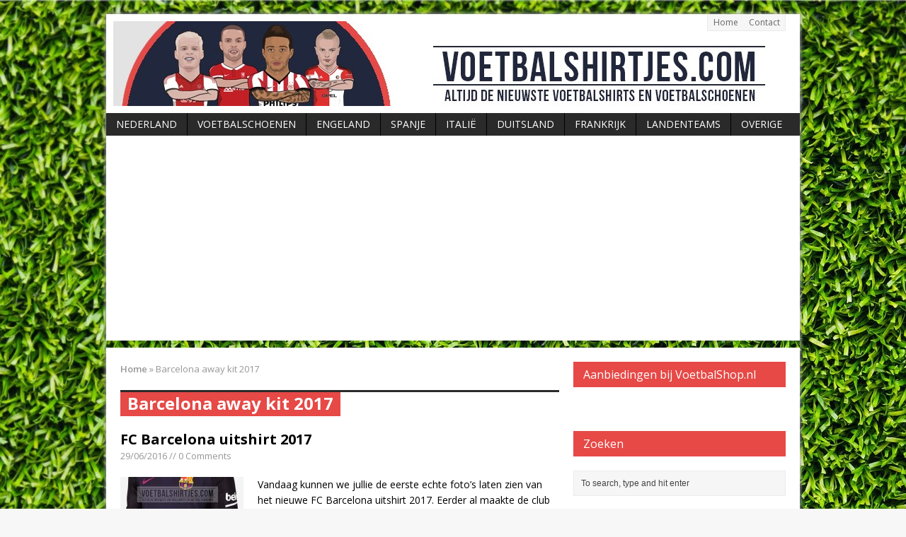

--- FILE ---
content_type: text/html; charset=UTF-8
request_url: https://www.voetbalshirtjes.com/tag/barcelona-away-kit-2017/
body_size: 12106
content:
<!DOCTYPE html>
<html class="no-js mh-one-sb" lang="en-US">
<head>
<meta charset="UTF-8">

<meta name='robots' content='index, follow, max-image-preview:large, max-snippet:-1, max-video-preview:-1' />
<!--[if lt IE 9]>
<script src="https://css3-mediaqueries-js.googlecode.com/svn/trunk/css3-mediaqueries.js"></script>
<![endif]-->
<meta name="viewport" content="width=device-width; initial-scale=1.0">
<link rel="pingback" href="https://www.voetbalshirtjes.com/xmlrpc.php"/>

	<!-- This site is optimized with the Yoast SEO plugin v21.1 - https://yoast.com/wordpress/plugins/seo/ -->
	<title>Barcelona away kit 2017 Archives - Voetbalshirtjes.com</title>
	<link rel="canonical" href="https://www.voetbalshirtjes.com/tag/barcelona-away-kit-2017/" />
	<meta property="og:locale" content="en_US" />
	<meta property="og:type" content="article" />
	<meta property="og:title" content="Barcelona away kit 2017 Archives - Voetbalshirtjes.com" />
	<meta property="og:url" content="https://www.voetbalshirtjes.com/tag/barcelona-away-kit-2017/" />
	<meta property="og:site_name" content="Voetbalshirtjes.com" />
	<meta name="twitter:card" content="summary_large_image" />
	<script type="application/ld+json" class="yoast-schema-graph">{"@context":"https://schema.org","@graph":[{"@type":"CollectionPage","@id":"https://www.voetbalshirtjes.com/tag/barcelona-away-kit-2017/","url":"https://www.voetbalshirtjes.com/tag/barcelona-away-kit-2017/","name":"Barcelona away kit 2017 Archives - Voetbalshirtjes.com","isPartOf":{"@id":"https://www.voetbalshirtjes.com/#website"},"primaryImageOfPage":{"@id":"https://www.voetbalshirtjes.com/tag/barcelona-away-kit-2017/#primaryimage"},"image":{"@id":"https://www.voetbalshirtjes.com/tag/barcelona-away-kit-2017/#primaryimage"},"thumbnailUrl":"https://www.voetbalshirtjes.com/wp-content/uploads/2016/03/fc-Barcelona-uitshirt-2017.jpg","breadcrumb":{"@id":"https://www.voetbalshirtjes.com/tag/barcelona-away-kit-2017/#breadcrumb"},"inLanguage":"en-US"},{"@type":"ImageObject","inLanguage":"en-US","@id":"https://www.voetbalshirtjes.com/tag/barcelona-away-kit-2017/#primaryimage","url":"https://www.voetbalshirtjes.com/wp-content/uploads/2016/03/fc-Barcelona-uitshirt-2017.jpg","contentUrl":"https://www.voetbalshirtjes.com/wp-content/uploads/2016/03/fc-Barcelona-uitshirt-2017.jpg","width":1369,"height":1999,"caption":"fc Barcelona uitshirt 2017"},{"@type":"BreadcrumbList","@id":"https://www.voetbalshirtjes.com/tag/barcelona-away-kit-2017/#breadcrumb","itemListElement":[{"@type":"ListItem","position":1,"name":"Home","item":"https://www.voetbalshirtjes.com/"},{"@type":"ListItem","position":2,"name":"Barcelona away kit 2017"}]},{"@type":"WebSite","@id":"https://www.voetbalshirtjes.com/#website","url":"https://www.voetbalshirtjes.com/","name":"Voetbalshirtjes.com","description":"Altijd de nieuwste voetbalshirts en voetbalschoenen","potentialAction":[{"@type":"SearchAction","target":{"@type":"EntryPoint","urlTemplate":"https://www.voetbalshirtjes.com/?s={search_term_string}"},"query-input":"required name=search_term_string"}],"inLanguage":"en-US"}]}</script>
	<!-- / Yoast SEO plugin. -->


<link rel='dns-prefetch' href='//fonts.googleapis.com' />
<link rel="alternate" type="application/rss+xml" title="Voetbalshirtjes.com &raquo; Feed" href="https://www.voetbalshirtjes.com/feed/" />
<link rel="alternate" type="application/rss+xml" title="Voetbalshirtjes.com &raquo; Comments Feed" href="https://www.voetbalshirtjes.com/comments/feed/" />
<script id="wpp-js" src="https://www.voetbalshirtjes.com/wp-content/plugins/wordpress-popular-posts/assets/js/wpp.min.js?ver=7.3.3" data-sampling="0" data-sampling-rate="100" data-api-url="https://www.voetbalshirtjes.com/wp-json/wordpress-popular-posts" data-post-id="0" data-token="2b2a90590d" data-lang="0" data-debug="0" type="text/javascript"></script>
<link rel="alternate" type="application/rss+xml" title="Voetbalshirtjes.com &raquo; Barcelona away kit 2017 Tag Feed" href="https://www.voetbalshirtjes.com/tag/barcelona-away-kit-2017/feed/" />
		<!-- This site uses the Google Analytics by MonsterInsights plugin v9.11.1 - Using Analytics tracking - https://www.monsterinsights.com/ -->
		<!-- Note: MonsterInsights is not currently configured on this site. The site owner needs to authenticate with Google Analytics in the MonsterInsights settings panel. -->
					<!-- No tracking code set -->
				<!-- / Google Analytics by MonsterInsights -->
		<script type="text/javascript">
window._wpemojiSettings = {"baseUrl":"https:\/\/s.w.org\/images\/core\/emoji\/14.0.0\/72x72\/","ext":".png","svgUrl":"https:\/\/s.w.org\/images\/core\/emoji\/14.0.0\/svg\/","svgExt":".svg","source":{"concatemoji":"https:\/\/www.voetbalshirtjes.com\/wp-includes\/js\/wp-emoji-release.min.js?ver=6.1.9"}};
/*! This file is auto-generated */
!function(e,a,t){var n,r,o,i=a.createElement("canvas"),p=i.getContext&&i.getContext("2d");function s(e,t){var a=String.fromCharCode,e=(p.clearRect(0,0,i.width,i.height),p.fillText(a.apply(this,e),0,0),i.toDataURL());return p.clearRect(0,0,i.width,i.height),p.fillText(a.apply(this,t),0,0),e===i.toDataURL()}function c(e){var t=a.createElement("script");t.src=e,t.defer=t.type="text/javascript",a.getElementsByTagName("head")[0].appendChild(t)}for(o=Array("flag","emoji"),t.supports={everything:!0,everythingExceptFlag:!0},r=0;r<o.length;r++)t.supports[o[r]]=function(e){if(p&&p.fillText)switch(p.textBaseline="top",p.font="600 32px Arial",e){case"flag":return s([127987,65039,8205,9895,65039],[127987,65039,8203,9895,65039])?!1:!s([55356,56826,55356,56819],[55356,56826,8203,55356,56819])&&!s([55356,57332,56128,56423,56128,56418,56128,56421,56128,56430,56128,56423,56128,56447],[55356,57332,8203,56128,56423,8203,56128,56418,8203,56128,56421,8203,56128,56430,8203,56128,56423,8203,56128,56447]);case"emoji":return!s([129777,127995,8205,129778,127999],[129777,127995,8203,129778,127999])}return!1}(o[r]),t.supports.everything=t.supports.everything&&t.supports[o[r]],"flag"!==o[r]&&(t.supports.everythingExceptFlag=t.supports.everythingExceptFlag&&t.supports[o[r]]);t.supports.everythingExceptFlag=t.supports.everythingExceptFlag&&!t.supports.flag,t.DOMReady=!1,t.readyCallback=function(){t.DOMReady=!0},t.supports.everything||(n=function(){t.readyCallback()},a.addEventListener?(a.addEventListener("DOMContentLoaded",n,!1),e.addEventListener("load",n,!1)):(e.attachEvent("onload",n),a.attachEvent("onreadystatechange",function(){"complete"===a.readyState&&t.readyCallback()})),(e=t.source||{}).concatemoji?c(e.concatemoji):e.wpemoji&&e.twemoji&&(c(e.twemoji),c(e.wpemoji)))}(window,document,window._wpemojiSettings);
</script>
<style type="text/css">
img.wp-smiley,
img.emoji {
	display: inline !important;
	border: none !important;
	box-shadow: none !important;
	height: 1em !important;
	width: 1em !important;
	margin: 0 0.07em !important;
	vertical-align: -0.1em !important;
	background: none !important;
	padding: 0 !important;
}
</style>
	<link rel='stylesheet' id='gdsr_style_main-css' href='https://www.voetbalshirtjes.com/wp-content/plugins/gd-star-rating/css/gdsr.css.php?t=1356255710&#038;s=a05i05m20k20c05r05%23121620243046%23121620243240%23s1pchristmas%23s1pcrystal%23s1pdarkness%23s1poxygen%23s1goxygen_gif%23s1pplain%23s1ppumpkin%23s1psoft%23s1pstarrating%23s1pstarscape%23t1pclassical%23t1pstarrating%23t1gstarrating_gif%23lsgflower%23lsgbar&#038;o=off&#038;ver=1.9.22' type='text/css' media='all' />
<link rel='stylesheet' id='gdsr_style_xtra-css' href='https://www.voetbalshirtjes.com/wp-content/gd-star-rating/css/rating.css?ver=1.9.22' type='text/css' media='all' />
<link rel='stylesheet' id='wp-block-library-css' href='https://www.voetbalshirtjes.com/wp-includes/css/dist/block-library/style.min.css?ver=6.1.9' type='text/css' media='all' />
<link rel='stylesheet' id='classic-theme-styles-css' href='https://www.voetbalshirtjes.com/wp-includes/css/classic-themes.min.css?ver=1' type='text/css' media='all' />
<style id='global-styles-inline-css' type='text/css'>
body{--wp--preset--color--black: #000000;--wp--preset--color--cyan-bluish-gray: #abb8c3;--wp--preset--color--white: #ffffff;--wp--preset--color--pale-pink: #f78da7;--wp--preset--color--vivid-red: #cf2e2e;--wp--preset--color--luminous-vivid-orange: #ff6900;--wp--preset--color--luminous-vivid-amber: #fcb900;--wp--preset--color--light-green-cyan: #7bdcb5;--wp--preset--color--vivid-green-cyan: #00d084;--wp--preset--color--pale-cyan-blue: #8ed1fc;--wp--preset--color--vivid-cyan-blue: #0693e3;--wp--preset--color--vivid-purple: #9b51e0;--wp--preset--gradient--vivid-cyan-blue-to-vivid-purple: linear-gradient(135deg,rgba(6,147,227,1) 0%,rgb(155,81,224) 100%);--wp--preset--gradient--light-green-cyan-to-vivid-green-cyan: linear-gradient(135deg,rgb(122,220,180) 0%,rgb(0,208,130) 100%);--wp--preset--gradient--luminous-vivid-amber-to-luminous-vivid-orange: linear-gradient(135deg,rgba(252,185,0,1) 0%,rgba(255,105,0,1) 100%);--wp--preset--gradient--luminous-vivid-orange-to-vivid-red: linear-gradient(135deg,rgba(255,105,0,1) 0%,rgb(207,46,46) 100%);--wp--preset--gradient--very-light-gray-to-cyan-bluish-gray: linear-gradient(135deg,rgb(238,238,238) 0%,rgb(169,184,195) 100%);--wp--preset--gradient--cool-to-warm-spectrum: linear-gradient(135deg,rgb(74,234,220) 0%,rgb(151,120,209) 20%,rgb(207,42,186) 40%,rgb(238,44,130) 60%,rgb(251,105,98) 80%,rgb(254,248,76) 100%);--wp--preset--gradient--blush-light-purple: linear-gradient(135deg,rgb(255,206,236) 0%,rgb(152,150,240) 100%);--wp--preset--gradient--blush-bordeaux: linear-gradient(135deg,rgb(254,205,165) 0%,rgb(254,45,45) 50%,rgb(107,0,62) 100%);--wp--preset--gradient--luminous-dusk: linear-gradient(135deg,rgb(255,203,112) 0%,rgb(199,81,192) 50%,rgb(65,88,208) 100%);--wp--preset--gradient--pale-ocean: linear-gradient(135deg,rgb(255,245,203) 0%,rgb(182,227,212) 50%,rgb(51,167,181) 100%);--wp--preset--gradient--electric-grass: linear-gradient(135deg,rgb(202,248,128) 0%,rgb(113,206,126) 100%);--wp--preset--gradient--midnight: linear-gradient(135deg,rgb(2,3,129) 0%,rgb(40,116,252) 100%);--wp--preset--duotone--dark-grayscale: url('#wp-duotone-dark-grayscale');--wp--preset--duotone--grayscale: url('#wp-duotone-grayscale');--wp--preset--duotone--purple-yellow: url('#wp-duotone-purple-yellow');--wp--preset--duotone--blue-red: url('#wp-duotone-blue-red');--wp--preset--duotone--midnight: url('#wp-duotone-midnight');--wp--preset--duotone--magenta-yellow: url('#wp-duotone-magenta-yellow');--wp--preset--duotone--purple-green: url('#wp-duotone-purple-green');--wp--preset--duotone--blue-orange: url('#wp-duotone-blue-orange');--wp--preset--font-size--small: 13px;--wp--preset--font-size--medium: 20px;--wp--preset--font-size--large: 36px;--wp--preset--font-size--x-large: 42px;}.has-black-color{color: var(--wp--preset--color--black) !important;}.has-cyan-bluish-gray-color{color: var(--wp--preset--color--cyan-bluish-gray) !important;}.has-white-color{color: var(--wp--preset--color--white) !important;}.has-pale-pink-color{color: var(--wp--preset--color--pale-pink) !important;}.has-vivid-red-color{color: var(--wp--preset--color--vivid-red) !important;}.has-luminous-vivid-orange-color{color: var(--wp--preset--color--luminous-vivid-orange) !important;}.has-luminous-vivid-amber-color{color: var(--wp--preset--color--luminous-vivid-amber) !important;}.has-light-green-cyan-color{color: var(--wp--preset--color--light-green-cyan) !important;}.has-vivid-green-cyan-color{color: var(--wp--preset--color--vivid-green-cyan) !important;}.has-pale-cyan-blue-color{color: var(--wp--preset--color--pale-cyan-blue) !important;}.has-vivid-cyan-blue-color{color: var(--wp--preset--color--vivid-cyan-blue) !important;}.has-vivid-purple-color{color: var(--wp--preset--color--vivid-purple) !important;}.has-black-background-color{background-color: var(--wp--preset--color--black) !important;}.has-cyan-bluish-gray-background-color{background-color: var(--wp--preset--color--cyan-bluish-gray) !important;}.has-white-background-color{background-color: var(--wp--preset--color--white) !important;}.has-pale-pink-background-color{background-color: var(--wp--preset--color--pale-pink) !important;}.has-vivid-red-background-color{background-color: var(--wp--preset--color--vivid-red) !important;}.has-luminous-vivid-orange-background-color{background-color: var(--wp--preset--color--luminous-vivid-orange) !important;}.has-luminous-vivid-amber-background-color{background-color: var(--wp--preset--color--luminous-vivid-amber) !important;}.has-light-green-cyan-background-color{background-color: var(--wp--preset--color--light-green-cyan) !important;}.has-vivid-green-cyan-background-color{background-color: var(--wp--preset--color--vivid-green-cyan) !important;}.has-pale-cyan-blue-background-color{background-color: var(--wp--preset--color--pale-cyan-blue) !important;}.has-vivid-cyan-blue-background-color{background-color: var(--wp--preset--color--vivid-cyan-blue) !important;}.has-vivid-purple-background-color{background-color: var(--wp--preset--color--vivid-purple) !important;}.has-black-border-color{border-color: var(--wp--preset--color--black) !important;}.has-cyan-bluish-gray-border-color{border-color: var(--wp--preset--color--cyan-bluish-gray) !important;}.has-white-border-color{border-color: var(--wp--preset--color--white) !important;}.has-pale-pink-border-color{border-color: var(--wp--preset--color--pale-pink) !important;}.has-vivid-red-border-color{border-color: var(--wp--preset--color--vivid-red) !important;}.has-luminous-vivid-orange-border-color{border-color: var(--wp--preset--color--luminous-vivid-orange) !important;}.has-luminous-vivid-amber-border-color{border-color: var(--wp--preset--color--luminous-vivid-amber) !important;}.has-light-green-cyan-border-color{border-color: var(--wp--preset--color--light-green-cyan) !important;}.has-vivid-green-cyan-border-color{border-color: var(--wp--preset--color--vivid-green-cyan) !important;}.has-pale-cyan-blue-border-color{border-color: var(--wp--preset--color--pale-cyan-blue) !important;}.has-vivid-cyan-blue-border-color{border-color: var(--wp--preset--color--vivid-cyan-blue) !important;}.has-vivid-purple-border-color{border-color: var(--wp--preset--color--vivid-purple) !important;}.has-vivid-cyan-blue-to-vivid-purple-gradient-background{background: var(--wp--preset--gradient--vivid-cyan-blue-to-vivid-purple) !important;}.has-light-green-cyan-to-vivid-green-cyan-gradient-background{background: var(--wp--preset--gradient--light-green-cyan-to-vivid-green-cyan) !important;}.has-luminous-vivid-amber-to-luminous-vivid-orange-gradient-background{background: var(--wp--preset--gradient--luminous-vivid-amber-to-luminous-vivid-orange) !important;}.has-luminous-vivid-orange-to-vivid-red-gradient-background{background: var(--wp--preset--gradient--luminous-vivid-orange-to-vivid-red) !important;}.has-very-light-gray-to-cyan-bluish-gray-gradient-background{background: var(--wp--preset--gradient--very-light-gray-to-cyan-bluish-gray) !important;}.has-cool-to-warm-spectrum-gradient-background{background: var(--wp--preset--gradient--cool-to-warm-spectrum) !important;}.has-blush-light-purple-gradient-background{background: var(--wp--preset--gradient--blush-light-purple) !important;}.has-blush-bordeaux-gradient-background{background: var(--wp--preset--gradient--blush-bordeaux) !important;}.has-luminous-dusk-gradient-background{background: var(--wp--preset--gradient--luminous-dusk) !important;}.has-pale-ocean-gradient-background{background: var(--wp--preset--gradient--pale-ocean) !important;}.has-electric-grass-gradient-background{background: var(--wp--preset--gradient--electric-grass) !important;}.has-midnight-gradient-background{background: var(--wp--preset--gradient--midnight) !important;}.has-small-font-size{font-size: var(--wp--preset--font-size--small) !important;}.has-medium-font-size{font-size: var(--wp--preset--font-size--medium) !important;}.has-large-font-size{font-size: var(--wp--preset--font-size--large) !important;}.has-x-large-font-size{font-size: var(--wp--preset--font-size--x-large) !important;}
.wp-block-navigation a:where(:not(.wp-element-button)){color: inherit;}
:where(.wp-block-columns.is-layout-flex){gap: 2em;}
.wp-block-pullquote{font-size: 1.5em;line-height: 1.6;}
</style>
<link rel='stylesheet' id='titan-adminbar-styles-css' href='https://www.voetbalshirtjes.com/wp-content/plugins/anti-spam/assets/css/admin-bar.css?ver=7.3.5' type='text/css' media='all' />
<link rel='stylesheet' id='contact-form-7-css' href='https://www.voetbalshirtjes.com/wp-content/plugins/contact-form-7/includes/css/styles.css?ver=5.7.7' type='text/css' media='all' />
<link rel='stylesheet' id='wordpress-popular-posts-css-css' href='https://www.voetbalshirtjes.com/wp-content/plugins/wordpress-popular-posts/assets/css/wpp.css?ver=7.3.3' type='text/css' media='all' />
<link rel='stylesheet' id='mh-style-css' href='https://www.voetbalshirtjes.com/wp-content/themes/mh_magazine/style.css?ver=2.2.1' type='text/css' media='all' />
<link rel='stylesheet' id='mh-google-fonts-css' href='//fonts.googleapis.com/css?family=Open+Sans:300,400,400italic,600,700' type='text/css' media='all' />
<script type='text/javascript' src='https://www.voetbalshirtjes.com/wp-includes/js/jquery/jquery.min.js?ver=3.6.1' id='jquery-core-js'></script>
<script type='text/javascript' src='https://www.voetbalshirtjes.com/wp-includes/js/jquery/jquery-migrate.min.js?ver=3.3.2' id='jquery-migrate-js'></script>
<script type='text/javascript' src='https://www.voetbalshirtjes.com/wp-content/plugins/gd-star-rating/js/gdsr.js?ver=1.9.22' id='gdsr_script-js'></script>
<script type='text/javascript' src='https://www.voetbalshirtjes.com/wp-content/themes/mh_magazine/js/scripts.js?ver=6.1.9' id='scripts-js'></script>
<link rel="https://api.w.org/" href="https://www.voetbalshirtjes.com/wp-json/" /><link rel="alternate" type="application/json" href="https://www.voetbalshirtjes.com/wp-json/wp/v2/tags/7671" /><link rel="EditURI" type="application/rsd+xml" title="RSD" href="https://www.voetbalshirtjes.com/xmlrpc.php?rsd" />
<link rel="wlwmanifest" type="application/wlwmanifest+xml" href="https://www.voetbalshirtjes.com/wp-includes/wlwmanifest.xml" />
<meta name="generator" content="WordPress 6.1.9" />
<script type="text/javascript">
//<![CDATA[
var gdsr_cnst_nonce = "1e6cf2af47";
var gdsr_cnst_ajax = "https://www.voetbalshirtjes.com/wp-content/plugins/gd-star-rating/ajax.php";
var gdsr_cnst_button = 1;
var gdsr_cnst_cache = 0;
// ]]>
</script>
<!--[if IE]><style type="text/css">.ratemulti .starsbar .gdcurrent { -ms-filter:"progid:DXImageTransform.Microsoft.Alpha(Opacity=70)"; filter: alpha(opacity=70); }</style><![endif]-->
 
	<script type="text/javascript">
	 //<![CDATA[ 
	function toggleLinkGrp(id) {
	   var e = document.getElementById(id);
	   if(e.style.display == 'block')
			e.style.display = 'none';
	   else
			e.style.display = 'block';
	}
	// ]]>
	</script> 
	            <style id="wpp-loading-animation-styles">@-webkit-keyframes bgslide{from{background-position-x:0}to{background-position-x:-200%}}@keyframes bgslide{from{background-position-x:0}to{background-position-x:-200%}}.wpp-widget-block-placeholder,.wpp-shortcode-placeholder{margin:0 auto;width:60px;height:3px;background:#dd3737;background:linear-gradient(90deg,#dd3737 0%,#571313 10%,#dd3737 100%);background-size:200% auto;border-radius:3px;-webkit-animation:bgslide 1s infinite linear;animation:bgslide 1s infinite linear}</style>
            <style type="text/css" id="custom-background-css">
body.custom-background { background-image: url("https://www.voetbalshirtjes.com/wp-content/uploads/2015/01/gras.jpg"); background-position: left top; background-size: auto; background-repeat: repeat; background-attachment: fixed; }
</style>
	</head>
<body data-rsssl=1 class="archive tag tag-barcelona-away-kit-2017 tag-7671 custom-background wt-layout2 pt-layout1 ab-layout2 rp-disable loop-layout1">
<div class="mh-container">
<header class="header-wrap">
		<nav class="header-nav clearfix">
		<div class="menu-header-container"><ul id="menu-header" class="menu"><li id="menu-item-5891" class="menu-item menu-item-type-post_type menu-item-object-page menu-item-home menu-item-5891"><a href="https://www.voetbalshirtjes.com/">Home</a></li>
<li id="menu-item-5890" class="menu-item menu-item-type-post_type menu-item-object-page menu-item-5890"><a href="https://www.voetbalshirtjes.com/contact/">Contact</a></li>
</ul></div>	</nav>
		<a href="https://www.voetbalshirtjes.com/" title="Voetbalshirtjes.com" rel="home">
<div class="logo-wrap" role="banner">
<img src="https://www.voetbalshirtjes.com/wp-content/uploads/2015/03/cropped-voetbalshirts-header.jpg" height="120" width="929" alt="Voetbalshirtjes.com" />
</div>
</a>
	<nav class="main-nav clearfix">
		<div class="menu-sitemap-container"><ul id="menu-sitemap" class="menu"><li id="menu-item-5881" class="menu-item menu-item-type-taxonomy menu-item-object-category menu-item-5881"><a href="https://www.voetbalshirtjes.com/category/eredivisie/">Nederland</a></li>
<li id="menu-item-5880" class="menu-item menu-item-type-taxonomy menu-item-object-category menu-item-has-children menu-item-5880"><a href="https://www.voetbalshirtjes.com/category/voetbalschoenen/">Voetbalschoenen</a>
<ul class="sub-menu">
	<li id="menu-item-10016" class="menu-item menu-item-type-taxonomy menu-item-object-category menu-item-10016"><a href="https://www.voetbalshirtjes.com/category/voetbalschoenen/adidas-voetbalschoenen/">Adidas</a></li>
	<li id="menu-item-10018" class="menu-item menu-item-type-taxonomy menu-item-object-category menu-item-10018"><a href="https://www.voetbalshirtjes.com/category/voetbalschoenen/nike-voetbalschoenen-kopen/">Nike</a></li>
	<li id="menu-item-10019" class="menu-item menu-item-type-taxonomy menu-item-object-category menu-item-10019"><a href="https://www.voetbalshirtjes.com/category/voetbalschoenen/puma/">Puma</a></li>
	<li id="menu-item-10017" class="menu-item menu-item-type-taxonomy menu-item-object-category menu-item-10017"><a href="https://www.voetbalshirtjes.com/category/voetbalschoenen/new-balance/">New Balance</a></li>
</ul>
</li>
<li id="menu-item-5883" class="menu-item menu-item-type-taxonomy menu-item-object-category menu-item-5883"><a href="https://www.voetbalshirtjes.com/category/premier-league/">Engeland</a></li>
<li id="menu-item-5885" class="menu-item menu-item-type-taxonomy menu-item-object-category menu-item-5885"><a href="https://www.voetbalshirtjes.com/category/spanje/">Spanje</a></li>
<li id="menu-item-5887" class="menu-item menu-item-type-taxonomy menu-item-object-category menu-item-5887"><a href="https://www.voetbalshirtjes.com/category/serie-a/">Italië</a></li>
<li id="menu-item-5886" class="menu-item menu-item-type-taxonomy menu-item-object-category menu-item-5886"><a href="https://www.voetbalshirtjes.com/category/bundesliga/">Duitsland</a></li>
<li id="menu-item-5888" class="menu-item menu-item-type-taxonomy menu-item-object-category menu-item-5888"><a href="https://www.voetbalshirtjes.com/category/ligue-1/">Frankrijk</a></li>
<li id="menu-item-5884" class="menu-item menu-item-type-taxonomy menu-item-object-category menu-item-5884"><a href="https://www.voetbalshirtjes.com/category/voetbalshirts-landen/">Landenteams</a></li>
<li id="menu-item-5882" class="menu-item menu-item-type-taxonomy menu-item-object-category menu-item-5882"><a href="https://www.voetbalshirtjes.com/category/overige-voetbalshirts/">Overige</a></li>
</ul></div>	</nav>
	</header>
<div class="mh-wrapper clearfix">
	<div class="mh-main">
		<section id="mh-loop" class="mh-content left">
			<nav class="breadcrumb"><span itemscope itemtype="http://data-vocabulary.org/Breadcrumb"><a href="https://www.voetbalshirtjes.com" itemprop="url"><span itemprop="title">Home</span></a></span> <span class="bc-delimiter">&raquo;</span> Barcelona away kit 2017</nav>
<div class="page-title-top"></div>
<h1 class="page-title">Barcelona away kit 2017</h1>
															<article class="loop-wrap clearfix post-8166 post type-post status-publish format-standard has-post-thumbnail hentry category-spanje tag-barcelona tag-barcelona-away-jersey-2017 tag-barcelona-away-kit-2017 tag-barcelona-away-shirt-2017 tag-barcelona-shirt-16-17 tag-barcelona-uitshirt-2017 tag-fc-barcelona-shirt-1617 tag-jersey tag-nike tag-camiseta tag-camiseta-barcelona-2017 tag-purple tag-shirt tag-voetbalshirts">
	<header class="loop-data">
		<h3 class="loop-title"><a href="https://www.voetbalshirtjes.com/fc-barcelona-uitshirt-2017/" rel="bookmark">FC Barcelona uitshirt 2017</a></h3>
		<p class="meta">29/06/2016 // 0 Comments</p>
	</header>
	<div class="loop-thumb">
		<a href="https://www.voetbalshirtjes.com/fc-barcelona-uitshirt-2017/">
			<img width="174" height="131" src="https://www.voetbalshirtjes.com/wp-content/uploads/2016/03/fc-Barcelona-uitshirt-2017-174x131.jpg" class="attachment-loop size-loop wp-post-image" alt="fc Barcelona uitshirt 2017" decoding="async" srcset="https://www.voetbalshirtjes.com/wp-content/uploads/2016/03/fc-Barcelona-uitshirt-2017-174x131.jpg 174w, https://www.voetbalshirtjes.com/wp-content/uploads/2016/03/fc-Barcelona-uitshirt-2017-300x225.jpg 300w, https://www.voetbalshirtjes.com/wp-content/uploads/2016/03/fc-Barcelona-uitshirt-2017-70x53.jpg 70w" sizes="(max-width: 174px) 100vw, 174px" />		</a>
	</div>
	<div class="mh-excerpt">Vandaag kunnen we jullie de eerste echte foto&#8217;s laten zien van het nieuwe FC Barcelona uitshirt 2017. Eerder al maakte de club zelf het nieuwe Barcelona thuisshirt 2017 bekend gemaakt. Dit uitshirt heeft van Nike officieel de kleuren Purple Dynasty , Black en Vivid Pink <a href="https://www.voetbalshirtjes.com/fc-barcelona-uitshirt-2017/" title="FC Barcelona uitshirt 2017">[Lees meer...]</a></div>
</article>													</section>
			<aside class="mh-sidebar sb-right">
		<div class="sb-widget"><h4 class="widget-title">Aanbiedingen bij VoetbalShop.nl</h4>			<div class="textwidget"><p><a href="https://www.voetbalshop.nl/tt/?tt=985_1390610_315283_sidebarAd&amp;r=" target="_blank" rel="nofollow noopener"><img decoding="async" loading="lazy" src="https://ti.tradetracker.net/?c=985&amp;m=1390610&amp;a=315283&amp;r=sidebarAd&amp;t=html" width="300" height="300" border="0" alt="" /></a></p>
</div>
		</div><div class="sb-widget"><h4 class="widget-title">Zoeken</h4><form role="search" method="get" id="searchform" action="https://www.voetbalshirtjes.com/">
    <fieldset>
	<input type="text" value="To search, type and hit enter" onfocus="if (this.value == 'To search, type and hit enter') this.value = ''" name="s" id="s" />
	<input type="submit" id="searchsubmit" value="" />
    </fieldset>
</form></div><div class="sb-widget"><h4 class="widget-title">Volg ons</h4>	    <ul class="mh-social-widget clearfix"><li><a href="https://www.facebook.com/voetbalshirt" target="_blank"><img src="https://www.voetbalshirtjes.com/wp-content/themes/mh_magazine/images/social/facebook.png" width="34" height="34" alt="Follow on Facebook"></a></li>
<li><a href="https://twitter.com/voetbalshirtjes" target="_blank"><img src="https://www.voetbalshirtjes.com/wp-content/themes/mh_magazine/images/social/twitter.png" width="34" height="34" alt="Follow on Twitter"></a></li>
<li><a href="http://instagram.com/voetbalshirtjes_com" target="_blank"><img src="https://www.voetbalshirtjes.com/wp-content/themes/mh_magazine/images/social/instagram.png" width="34" height="34" alt="Follow on Instagram"></a></li>
		</ul></div><div class="sb-widget"><div class="fb-like-box" data-href="https://www.facebook.com/voetbalshirt" data-width="300" data-height="190" data-show-faces="true" data-show-border="false" data-stream="false" data-header="false"></div>
</div><div class="sb-widget"><h4 class="widget-title">Populaire voetbalshirts</h4>
			<ul>
				<li class="page_item page-item-5871"><a href="https://www.voetbalshirtjes.com/">Home</a></li>
<li class="page_item page-item-11833"><a href="https://www.voetbalshirtjes.com/psv-shirt/">PSV Shirt</a></li>
<li class="page_item page-item-12213"><a href="https://www.voetbalshirtjes.com/privacy-policy/">Privacy Policy</a></li>
			</ul>

			</div><div class="sb-widget">        <ul class="nip-widget clearfix">			<li class="nip-thumb"><a href="https://www.voetbalshirtjes.com/tottenhams-strijd-om-de-premier-league-top/" title="Tottenham’s Strijd om de Premier League Top"><img width="70" height="53" src="https://www.voetbalshirtjes.com/wp-content/uploads/2025/03/hash6078019423fc74b2e7874a7b8a6457c8filename14043-70x53.jpg" class="attachment-cp_small size-cp_small wp-post-image" alt="" decoding="async" loading="lazy" srcset="https://www.voetbalshirtjes.com/wp-content/uploads/2025/03/hash6078019423fc74b2e7874a7b8a6457c8filename14043-70x53.jpg 70w, https://www.voetbalshirtjes.com/wp-content/uploads/2025/03/hash6078019423fc74b2e7874a7b8a6457c8filename14043-174x131.jpg 174w, https://www.voetbalshirtjes.com/wp-content/uploads/2025/03/hash6078019423fc74b2e7874a7b8a6457c8filename14043-300x225.jpg 300w" sizes="(max-width: 70px) 100vw, 70px" /></a></li>			<li class="nip-thumb"><a href="https://www.voetbalshirtjes.com/de-eredivisie-zo-kun-je-alles-bijhouden/" title="De Eredivisie: zo kun je alles bijhouden"><img width="70" height="53" src="https://www.voetbalshirtjes.com/wp-content/uploads/2024/10/hash3c2f38a7e625e2101872dcbd82ffe11dfilename10892-70x53.jpg" class="attachment-cp_small size-cp_small wp-post-image" alt="" decoding="async" loading="lazy" srcset="https://www.voetbalshirtjes.com/wp-content/uploads/2024/10/hash3c2f38a7e625e2101872dcbd82ffe11dfilename10892-70x53.jpg 70w, https://www.voetbalshirtjes.com/wp-content/uploads/2024/10/hash3c2f38a7e625e2101872dcbd82ffe11dfilename10892-174x131.jpg 174w, https://www.voetbalshirtjes.com/wp-content/uploads/2024/10/hash3c2f38a7e625e2101872dcbd82ffe11dfilename10892-300x225.jpg 300w" sizes="(max-width: 70px) 100vw, 70px" /></a></li>			<li class="nip-thumb"><a href="https://www.voetbalshirtjes.com/altijd-en-overal-gratis-toegang-tot-de-klassieker/" title="Altijd en overal gratis toegang tot de Klassieker"><img width="70" height="53" src="https://www.voetbalshirtjes.com/wp-content/uploads/2024/10/hash46930fa2a7cfa0b51eb6c21bb8a14fa4filename10963-70x53.jpg" class="attachment-cp_small size-cp_small wp-post-image" alt="" decoding="async" loading="lazy" srcset="https://www.voetbalshirtjes.com/wp-content/uploads/2024/10/hash46930fa2a7cfa0b51eb6c21bb8a14fa4filename10963-70x53.jpg 70w, https://www.voetbalshirtjes.com/wp-content/uploads/2024/10/hash46930fa2a7cfa0b51eb6c21bb8a14fa4filename10963-174x131.jpg 174w, https://www.voetbalshirtjes.com/wp-content/uploads/2024/10/hash46930fa2a7cfa0b51eb6c21bb8a14fa4filename10963-300x225.jpg 300w" sizes="(max-width: 70px) 100vw, 70px" /></a></li>			<li class="nip-thumb"><a href="https://www.voetbalshirtjes.com/euro-2024-stand-van-zaken-wie-zijn-de-favorieten-om-het-ek-te-winnen/" title="EURO 2024 stand van zaken: Wie zijn de favorieten om het EK te winnen?"><img width="70" height="53" src="https://www.voetbalshirtjes.com/wp-content/uploads/2024/05/hashb3d8723633df24aa856d472af48eaa5ffilename9345-70x53.jpg" class="attachment-cp_small size-cp_small wp-post-image" alt="" decoding="async" loading="lazy" srcset="https://www.voetbalshirtjes.com/wp-content/uploads/2024/05/hashb3d8723633df24aa856d472af48eaa5ffilename9345-70x53.jpg 70w, https://www.voetbalshirtjes.com/wp-content/uploads/2024/05/hashb3d8723633df24aa856d472af48eaa5ffilename9345-174x131.jpg 174w, https://www.voetbalshirtjes.com/wp-content/uploads/2024/05/hashb3d8723633df24aa856d472af48eaa5ffilename9345-300x225.jpg 300w" sizes="(max-width: 70px) 100vw, 70px" /></a></li>			<li class="nip-thumb"><a href="https://www.voetbalshirtjes.com/top-15-duurste-voetbal-transfers-voor-de-zomer-van-2023/" title="Top 15 duurste voetbal transfers voor de zomer van 2023"><img width="70" height="53" src="https://www.voetbalshirtjes.com/wp-content/uploads/2023/10/hash03a76a46c680db9aa6083870ec630b16filename7235-70x53.jpg" class="attachment-cp_small size-cp_small wp-post-image" alt="" decoding="async" loading="lazy" srcset="https://www.voetbalshirtjes.com/wp-content/uploads/2023/10/hash03a76a46c680db9aa6083870ec630b16filename7235-70x53.jpg 70w, https://www.voetbalshirtjes.com/wp-content/uploads/2023/10/hash03a76a46c680db9aa6083870ec630b16filename7235-174x131.jpg 174w, https://www.voetbalshirtjes.com/wp-content/uploads/2023/10/hash03a76a46c680db9aa6083870ec630b16filename7235-300x225.jpg 300w" sizes="(max-width: 70px) 100vw, 70px" /></a></li>			<li class="nip-thumb"><a href="https://www.voetbalshirtjes.com/wie-zijn-de-favorieten-om-het-uefa-europese-kampioenschap-te-winnen/" title="Wie zijn de favorieten om het UEFA Europese Kampioenschap te winnen?"><img width="70" height="53" src="https://www.voetbalshirtjes.com/wp-content/uploads/2023/10/hashf1bf59b6465d502ce0ba07a0b430225afilename7220-70x53.jpg" class="attachment-cp_small size-cp_small wp-post-image" alt="" decoding="async" loading="lazy" srcset="https://www.voetbalshirtjes.com/wp-content/uploads/2023/10/hashf1bf59b6465d502ce0ba07a0b430225afilename7220-70x53.jpg 70w, https://www.voetbalshirtjes.com/wp-content/uploads/2023/10/hashf1bf59b6465d502ce0ba07a0b430225afilename7220-300x225.jpg 300w, https://www.voetbalshirtjes.com/wp-content/uploads/2023/10/hashf1bf59b6465d502ce0ba07a0b430225afilename7220-600x450.jpg 600w, https://www.voetbalshirtjes.com/wp-content/uploads/2023/10/hashf1bf59b6465d502ce0ba07a0b430225afilename7220-768x576.jpg 768w, https://www.voetbalshirtjes.com/wp-content/uploads/2023/10/hashf1bf59b6465d502ce0ba07a0b430225afilename7220-174x131.jpg 174w, https://www.voetbalshirtjes.com/wp-content/uploads/2023/10/hashf1bf59b6465d502ce0ba07a0b430225afilename7220.jpg 1280w" sizes="(max-width: 70px) 100vw, 70px" /></a></li>			<li class="nip-thumb"><a href="https://www.voetbalshirtjes.com/de-meest-iconische-voetbalclubs-uit-londen/" title="De meest iconische voetbalclubs uit Londen"><img width="70" height="53" src="https://www.voetbalshirtjes.com/wp-content/uploads/2023/09/pexels-pixabay-47730-70x53.jpg" class="attachment-cp_small size-cp_small wp-post-image" alt="" decoding="async" loading="lazy" srcset="https://www.voetbalshirtjes.com/wp-content/uploads/2023/09/pexels-pixabay-47730-70x53.jpg 70w, https://www.voetbalshirtjes.com/wp-content/uploads/2023/09/pexels-pixabay-47730-174x131.jpg 174w, https://www.voetbalshirtjes.com/wp-content/uploads/2023/09/pexels-pixabay-47730-300x225.jpg 300w" sizes="(max-width: 70px) 100vw, 70px" /></a></li>			<li class="nip-thumb"><a href="https://www.voetbalshirtjes.com/welke-strategieen-kun-je-gebruiken-in-een-sportsbook/" title="Welke strategieën kun je gebruiken in een Sportsbook?"><img width="70" height="53" src="https://www.voetbalshirtjes.com/wp-content/uploads/2023/09/hashfef248221b671c68bfad04c3e102cc2efilename6651-70x53.jpg" class="attachment-cp_small size-cp_small wp-post-image" alt="" decoding="async" loading="lazy" srcset="https://www.voetbalshirtjes.com/wp-content/uploads/2023/09/hashfef248221b671c68bfad04c3e102cc2efilename6651-70x53.jpg 70w, https://www.voetbalshirtjes.com/wp-content/uploads/2023/09/hashfef248221b671c68bfad04c3e102cc2efilename6651-174x131.jpg 174w, https://www.voetbalshirtjes.com/wp-content/uploads/2023/09/hashfef248221b671c68bfad04c3e102cc2efilename6651-300x225.jpg 300w" sizes="(max-width: 70px) 100vw, 70px" /></a></li>			<li class="nip-thumb"><a href="https://www.voetbalshirtjes.com/shop-jij-al-bij-de-intersport/" title="Shop jij al bij de Intersport?"><img width="70" height="53" src="https://www.voetbalshirtjes.com/wp-content/uploads/2023/08/hashedc267370c8a02225579b740f706ef8cfilename6729-70x53.jpg" class="attachment-cp_small size-cp_small wp-post-image" alt="" decoding="async" loading="lazy" srcset="https://www.voetbalshirtjes.com/wp-content/uploads/2023/08/hashedc267370c8a02225579b740f706ef8cfilename6729-70x53.jpg 70w, https://www.voetbalshirtjes.com/wp-content/uploads/2023/08/hashedc267370c8a02225579b740f706ef8cfilename6729-174x131.jpg 174w, https://www.voetbalshirtjes.com/wp-content/uploads/2023/08/hashedc267370c8a02225579b740f706ef8cfilename6729-300x225.jpg 300w" sizes="(max-width: 70px) 100vw, 70px" /></a></li>			<li class="nip-thumb"><a href="https://www.voetbalshirtjes.com/manchester-united-de-grootste-voetbalclub-van-engeland/" title="Manchester United: De grootste voetbalclub van Engeland"><img width="70" height="53" src="https://www.voetbalshirtjes.com/wp-content/uploads/2023/07/hash3f0b2c0927ddc45f48b8d0fd37874ebafilename6433-70x53.jpg" class="attachment-cp_small size-cp_small wp-post-image" alt="" decoding="async" loading="lazy" srcset="https://www.voetbalshirtjes.com/wp-content/uploads/2023/07/hash3f0b2c0927ddc45f48b8d0fd37874ebafilename6433-70x53.jpg 70w, https://www.voetbalshirtjes.com/wp-content/uploads/2023/07/hash3f0b2c0927ddc45f48b8d0fd37874ebafilename6433-300x225.jpg 300w, https://www.voetbalshirtjes.com/wp-content/uploads/2023/07/hash3f0b2c0927ddc45f48b8d0fd37874ebafilename6433-600x450.jpg 600w, https://www.voetbalshirtjes.com/wp-content/uploads/2023/07/hash3f0b2c0927ddc45f48b8d0fd37874ebafilename6433-768x576.jpg 768w, https://www.voetbalshirtjes.com/wp-content/uploads/2023/07/hash3f0b2c0927ddc45f48b8d0fd37874ebafilename6433-174x131.jpg 174w, https://www.voetbalshirtjes.com/wp-content/uploads/2023/07/hash3f0b2c0927ddc45f48b8d0fd37874ebafilename6433.jpg 1280w" sizes="(max-width: 70px) 100vw, 70px" /></a></li>			<li class="nip-thumb"><a href="https://www.voetbalshirtjes.com/ogen-op-tottenham-als-leiders-een-belangrijke-beslissing-nemen-om-fabio-paratici-te-vervangen/" title="Ogen op Tottenham als leiders een belangrijke beslissing nemen om Fabio Paratici te vervangen"><img width="70" height="53" src="https://www.voetbalshirtjes.com/wp-content/uploads/2023/07/hash5f8c68343584b39e1d7e08dea7ff4887filename6269-70x53.jpg" class="attachment-cp_small size-cp_small wp-post-image" alt="" decoding="async" loading="lazy" srcset="https://www.voetbalshirtjes.com/wp-content/uploads/2023/07/hash5f8c68343584b39e1d7e08dea7ff4887filename6269-70x53.jpg 70w, https://www.voetbalshirtjes.com/wp-content/uploads/2023/07/hash5f8c68343584b39e1d7e08dea7ff4887filename6269-300x225.jpg 300w, https://www.voetbalshirtjes.com/wp-content/uploads/2023/07/hash5f8c68343584b39e1d7e08dea7ff4887filename6269-600x450.jpg 600w, https://www.voetbalshirtjes.com/wp-content/uploads/2023/07/hash5f8c68343584b39e1d7e08dea7ff4887filename6269-768x576.jpg 768w, https://www.voetbalshirtjes.com/wp-content/uploads/2023/07/hash5f8c68343584b39e1d7e08dea7ff4887filename6269-174x131.jpg 174w, https://www.voetbalshirtjes.com/wp-content/uploads/2023/07/hash5f8c68343584b39e1d7e08dea7ff4887filename6269.jpg 1280w" sizes="(max-width: 70px) 100vw, 70px" /></a></li>			<li class="nip-thumb"><a href="https://www.voetbalshirtjes.com/wanneer-voetbal-en-geluk-elkaar-vinden-lees-het-hier/" title="Wanneer voetbal en geluk elkaar vinden: Lees het hier"><img width="70" height="53" src="https://www.voetbalshirtjes.com/wp-content/uploads/2021/07/hashf0b4e659045c47c8d966dfabb63b0db6filename157-70x53.jpg" class="attachment-cp_small size-cp_small wp-post-image" alt="" decoding="async" loading="lazy" srcset="https://www.voetbalshirtjes.com/wp-content/uploads/2021/07/hashf0b4e659045c47c8d966dfabb63b0db6filename157-70x53.jpg 70w, https://www.voetbalshirtjes.com/wp-content/uploads/2021/07/hashf0b4e659045c47c8d966dfabb63b0db6filename157-174x131.jpg 174w, https://www.voetbalshirtjes.com/wp-content/uploads/2021/07/hashf0b4e659045c47c8d966dfabb63b0db6filename157-300x225.jpg 300w" sizes="(max-width: 70px) 100vw, 70px" /></a></li>        </ul></div><div class="sb-widget"><h4 class="widget-title">Links</h4>			<div class="textwidget"><p><a href="https://bestwidesoccercleats.com/">Bestwidesoccercleats.com</a></p>
<p><a href="https://www.voetbalshirt.com">Voetbal Nieuws</a></p>
</div>
		</div><div class="sb-widget"><h4 class="widget-title">Tags</h4><div class="tagcloud"><a href="https://www.voetbalshirtjes.com/tag/1415/" class="tag-cloud-link tag-link-3119 tag-link-position-1" style="font-size: 10.038834951456pt;" aria-label="14/15 (65 items)">14/15</a>
<a href="https://www.voetbalshirtjes.com/tag/1516/" class="tag-cloud-link tag-link-5489 tag-link-position-2" style="font-size: 9.2233009708738pt;" aria-label="15/16 (57 items)">15/16</a>
<a href="https://www.voetbalshirtjes.com/tag/2014/" class="tag-cloud-link tag-link-600 tag-link-position-3" style="font-size: 12.893203883495pt;" aria-label="2014 (106 items)">2014</a>
<a href="https://www.voetbalshirtjes.com/tag/2015/" class="tag-cloud-link tag-link-2989 tag-link-position-4" style="font-size: 15.203883495146pt;" aria-label="2015 (158 items)">2015</a>
<a href="https://www.voetbalshirtjes.com/tag/2016/" class="tag-cloud-link tag-link-5490 tag-link-position-5" style="font-size: 12.485436893204pt;" aria-label="2016 (98 items)">2016</a>
<a href="https://www.voetbalshirtjes.com/tag/2017/" class="tag-cloud-link tag-link-7301 tag-link-position-6" style="font-size: 14.52427184466pt;" aria-label="2017 (141 items)">2017</a>
<a href="https://www.voetbalshirtjes.com/tag/2018/" class="tag-cloud-link tag-link-8635 tag-link-position-7" style="font-size: 9.9029126213592pt;" aria-label="2018 (64 items)">2018</a>
<a href="https://www.voetbalshirtjes.com/tag/ace/" class="tag-cloud-link tag-link-6699 tag-link-position-8" style="font-size: 9.0873786407767pt;" aria-label="ace (55 items)">ace</a>
<a href="https://www.voetbalshirtjes.com/tag/adidas/" class="tag-cloud-link tag-link-26 tag-link-position-9" style="font-size: 21.864077669903pt;" aria-label="Adidas (491 items)">Adidas</a>
<a href="https://www.voetbalshirtjes.com/tag/away-kit/" class="tag-cloud-link tag-link-106 tag-link-position-10" style="font-size: 12.757281553398pt;" aria-label="away kit (104 items)">away kit</a>
<a href="https://www.voetbalshirtjes.com/tag/black/" class="tag-cloud-link tag-link-863 tag-link-position-11" style="font-size: 10.718446601942pt;" aria-label="black (73 items)">black</a>
<a href="https://www.voetbalshirtjes.com/tag/boots/" class="tag-cloud-link tag-link-1282 tag-link-position-12" style="font-size: 9.2233009708738pt;" aria-label="boots (56 items)">boots</a>
<a href="https://www.voetbalshirtjes.com/tag/camiseta/" class="tag-cloud-link tag-link-1233 tag-link-position-13" style="font-size: 14.660194174757pt;" aria-label="camiseta (145 items)">camiseta</a>
<a href="https://www.voetbalshirtjes.com/tag/champions-league/" class="tag-cloud-link tag-link-417 tag-link-position-14" style="font-size: 9.631067961165pt;" aria-label="Champions League (60 items)">Champions League</a>
<a href="https://www.voetbalshirtjes.com/tag/cleats/" class="tag-cloud-link tag-link-3213 tag-link-position-15" style="font-size: 15.47572815534pt;" aria-label="cleats (165 items)">cleats</a>
<a href="https://www.voetbalshirtjes.com/tag/ek-2016/" class="tag-cloud-link tag-link-3268 tag-link-position-16" style="font-size: 8pt;" aria-label="Ek 2016 (46 items)">Ek 2016</a>
<a href="https://www.voetbalshirtjes.com/tag/engeland/" class="tag-cloud-link tag-link-49 tag-link-position-17" style="font-size: 8.6796116504854pt;" aria-label="Engeland (52 items)">Engeland</a>
<a href="https://www.voetbalshirtjes.com/tag/footballboots/" class="tag-cloud-link tag-link-2044 tag-link-position-18" style="font-size: 9.631067961165pt;" aria-label="footballboots (61 items)">footballboots</a>
<a href="https://www.voetbalshirtjes.com/tag/football-boots/" class="tag-cloud-link tag-link-1279 tag-link-position-19" style="font-size: 11.398058252427pt;" aria-label="football boots (82 items)">football boots</a>
<a href="https://www.voetbalshirtjes.com/tag/home-kit/" class="tag-cloud-link tag-link-40 tag-link-position-20" style="font-size: 11.533980582524pt;" aria-label="home kit (85 items)">home kit</a>
<a href="https://www.voetbalshirtjes.com/tag/italie/" class="tag-cloud-link tag-link-90 tag-link-position-21" style="font-size: 9.2233009708738pt;" aria-label="Italië (57 items)">Italië</a>
<a href="https://www.voetbalshirtjes.com/tag/jersey/" class="tag-cloud-link tag-link-70 tag-link-position-22" style="font-size: 15.47572815534pt;" aria-label="Jersey (166 items)">Jersey</a>
<a href="https://www.voetbalshirtjes.com/tag/kit/" class="tag-cloud-link tag-link-1231 tag-link-position-23" style="font-size: 11.669902912621pt;" aria-label="kit (87 items)">kit</a>
<a href="https://www.voetbalshirtjes.com/tag/leaked/" class="tag-cloud-link tag-link-161 tag-link-position-24" style="font-size: 11.669902912621pt;" aria-label="leaked (87 items)">leaked</a>
<a href="https://www.voetbalshirtjes.com/tag/maglia/" class="tag-cloud-link tag-link-1232 tag-link-position-25" style="font-size: 12.21359223301pt;" aria-label="maglia (95 items)">maglia</a>
<a href="https://www.voetbalshirtjes.com/tag/maillot/" class="tag-cloud-link tag-link-64 tag-link-position-26" style="font-size: 12.893203883495pt;" aria-label="maillot (105 items)">maillot</a>
<a href="https://www.voetbalshirtjes.com/tag/mercurial/" class="tag-cloud-link tag-link-846 tag-link-position-27" style="font-size: 9.9029126213592pt;" aria-label="Mercurial (63 items)">Mercurial</a>
<a href="https://www.voetbalshirtjes.com/tag/eredivisie/" class="tag-cloud-link tag-link-7168 tag-link-position-28" style="font-size: 10.446601941748pt;" aria-label="Nederland (69 items)">Nederland</a>
<a href="https://www.voetbalshirtjes.com/tag/nike/" class="tag-cloud-link tag-link-58 tag-link-position-29" style="font-size: 22pt;" aria-label="Nike (498 items)">Nike</a>
<a href="https://www.voetbalshirtjes.com/tag/premier-league-2/" class="tag-cloud-link tag-link-53 tag-link-position-30" style="font-size: 9.495145631068pt;" aria-label="premier league (59 items)">premier league</a>
<a href="https://www.voetbalshirtjes.com/tag/puma/" class="tag-cloud-link tag-link-79 tag-link-position-31" style="font-size: 14.932038834951pt;" aria-label="puma (149 items)">puma</a>
<a href="https://www.voetbalshirtjes.com/tag/shirt/" class="tag-cloud-link tag-link-9 tag-link-position-32" style="font-size: 15.203883495146pt;" aria-label="shirt (158 items)">shirt</a>
<a href="https://www.voetbalshirtjes.com/tag/soccercleats/" class="tag-cloud-link tag-link-2140 tag-link-position-33" style="font-size: 10.31067961165pt;" aria-label="soccercleats (68 items)">soccercleats</a>
<a href="https://www.voetbalshirtjes.com/tag/soccer-cleats/" class="tag-cloud-link tag-link-1323 tag-link-position-34" style="font-size: 11.533980582524pt;" aria-label="Soccer Cleats (84 items)">Soccer Cleats</a>
<a href="https://www.voetbalshirtjes.com/tag/thuisshirt/" class="tag-cloud-link tag-link-10 tag-link-position-35" style="font-size: 11.941747572816pt;" aria-label="thuisshirt (91 items)">thuisshirt</a>
<a href="https://www.voetbalshirtjes.com/tag/training-top/" class="tag-cloud-link tag-link-1792 tag-link-position-36" style="font-size: 8.6796116504854pt;" aria-label="training top (51 items)">training top</a>
<a href="https://www.voetbalshirtjes.com/tag/trikot/" class="tag-cloud-link tag-link-99 tag-link-position-37" style="font-size: 13.029126213592pt;" aria-label="trikot (109 items)">trikot</a>
<a href="https://www.voetbalshirtjes.com/tag/uitshirt/" class="tag-cloud-link tag-link-20 tag-link-position-38" style="font-size: 13.708737864078pt;" aria-label="uitshirt (122 items)">uitshirt</a>
<a href="https://www.voetbalshirtjes.com/tag/voetbalschoenen/" class="tag-cloud-link tag-link-844 tag-link-position-39" style="font-size: 19.145631067961pt;" aria-label="voetbalschoenen (310 items)">voetbalschoenen</a>
<a href="https://www.voetbalshirtjes.com/tag/voetbalschoenen-2015/" class="tag-cloud-link tag-link-3787 tag-link-position-40" style="font-size: 8.5436893203883pt;" aria-label="voetbalschoenen 2015 (50 items)">voetbalschoenen 2015</a>
<a href="https://www.voetbalshirtjes.com/tag/voetbalschoenen-kopen-2/" class="tag-cloud-link tag-link-809 tag-link-position-41" style="font-size: 9.2233009708738pt;" aria-label="voetbalschoenen kopen (57 items)">voetbalschoenen kopen</a>
<a href="https://www.voetbalshirtjes.com/tag/voetbalshirts/" class="tag-cloud-link tag-link-117 tag-link-position-42" style="font-size: 22pt;" aria-label="voetbalshirts (495 items)">voetbalshirts</a>
<a href="https://www.voetbalshirtjes.com/tag/voetbalshirts-2014/" class="tag-cloud-link tag-link-671 tag-link-position-43" style="font-size: 9.3592233009709pt;" aria-label="voetbalshirts 2014 (58 items)">voetbalshirts 2014</a>
<a href="https://www.voetbalshirtjes.com/tag/wk/" class="tag-cloud-link tag-link-1263 tag-link-position-44" style="font-size: 10.038834951456pt;" aria-label="wk (65 items)">wk</a>
<a href="https://www.voetbalshirtjes.com/tag/wk-2014/" class="tag-cloud-link tag-link-73 tag-link-position-45" style="font-size: 8.9514563106796pt;" aria-label="Wk 2014 (54 items)">Wk 2014</a></div>
</div><div class="sb-widget">			<div class="textwidget"></div>
		</div><div class="sb-widget"><h4 class="widget-title">Tags</h4><div class="tagcloud"><a href="https://www.voetbalshirtjes.com/tag/1415/" class="tag-cloud-link tag-link-3119 tag-link-position-1" style="font-size: 10.038834951456pt;" aria-label="14/15 (65 items)">14/15</a>
<a href="https://www.voetbalshirtjes.com/tag/1516/" class="tag-cloud-link tag-link-5489 tag-link-position-2" style="font-size: 9.2233009708738pt;" aria-label="15/16 (57 items)">15/16</a>
<a href="https://www.voetbalshirtjes.com/tag/2014/" class="tag-cloud-link tag-link-600 tag-link-position-3" style="font-size: 12.893203883495pt;" aria-label="2014 (106 items)">2014</a>
<a href="https://www.voetbalshirtjes.com/tag/2015/" class="tag-cloud-link tag-link-2989 tag-link-position-4" style="font-size: 15.203883495146pt;" aria-label="2015 (158 items)">2015</a>
<a href="https://www.voetbalshirtjes.com/tag/2016/" class="tag-cloud-link tag-link-5490 tag-link-position-5" style="font-size: 12.485436893204pt;" aria-label="2016 (98 items)">2016</a>
<a href="https://www.voetbalshirtjes.com/tag/2017/" class="tag-cloud-link tag-link-7301 tag-link-position-6" style="font-size: 14.52427184466pt;" aria-label="2017 (141 items)">2017</a>
<a href="https://www.voetbalshirtjes.com/tag/2018/" class="tag-cloud-link tag-link-8635 tag-link-position-7" style="font-size: 9.9029126213592pt;" aria-label="2018 (64 items)">2018</a>
<a href="https://www.voetbalshirtjes.com/tag/ace/" class="tag-cloud-link tag-link-6699 tag-link-position-8" style="font-size: 9.0873786407767pt;" aria-label="ace (55 items)">ace</a>
<a href="https://www.voetbalshirtjes.com/tag/adidas/" class="tag-cloud-link tag-link-26 tag-link-position-9" style="font-size: 21.864077669903pt;" aria-label="Adidas (491 items)">Adidas</a>
<a href="https://www.voetbalshirtjes.com/tag/away-kit/" class="tag-cloud-link tag-link-106 tag-link-position-10" style="font-size: 12.757281553398pt;" aria-label="away kit (104 items)">away kit</a>
<a href="https://www.voetbalshirtjes.com/tag/black/" class="tag-cloud-link tag-link-863 tag-link-position-11" style="font-size: 10.718446601942pt;" aria-label="black (73 items)">black</a>
<a href="https://www.voetbalshirtjes.com/tag/boots/" class="tag-cloud-link tag-link-1282 tag-link-position-12" style="font-size: 9.2233009708738pt;" aria-label="boots (56 items)">boots</a>
<a href="https://www.voetbalshirtjes.com/tag/camiseta/" class="tag-cloud-link tag-link-1233 tag-link-position-13" style="font-size: 14.660194174757pt;" aria-label="camiseta (145 items)">camiseta</a>
<a href="https://www.voetbalshirtjes.com/tag/champions-league/" class="tag-cloud-link tag-link-417 tag-link-position-14" style="font-size: 9.631067961165pt;" aria-label="Champions League (60 items)">Champions League</a>
<a href="https://www.voetbalshirtjes.com/tag/cleats/" class="tag-cloud-link tag-link-3213 tag-link-position-15" style="font-size: 15.47572815534pt;" aria-label="cleats (165 items)">cleats</a>
<a href="https://www.voetbalshirtjes.com/tag/ek-2016/" class="tag-cloud-link tag-link-3268 tag-link-position-16" style="font-size: 8pt;" aria-label="Ek 2016 (46 items)">Ek 2016</a>
<a href="https://www.voetbalshirtjes.com/tag/engeland/" class="tag-cloud-link tag-link-49 tag-link-position-17" style="font-size: 8.6796116504854pt;" aria-label="Engeland (52 items)">Engeland</a>
<a href="https://www.voetbalshirtjes.com/tag/footballboots/" class="tag-cloud-link tag-link-2044 tag-link-position-18" style="font-size: 9.631067961165pt;" aria-label="footballboots (61 items)">footballboots</a>
<a href="https://www.voetbalshirtjes.com/tag/football-boots/" class="tag-cloud-link tag-link-1279 tag-link-position-19" style="font-size: 11.398058252427pt;" aria-label="football boots (82 items)">football boots</a>
<a href="https://www.voetbalshirtjes.com/tag/home-kit/" class="tag-cloud-link tag-link-40 tag-link-position-20" style="font-size: 11.533980582524pt;" aria-label="home kit (85 items)">home kit</a>
<a href="https://www.voetbalshirtjes.com/tag/italie/" class="tag-cloud-link tag-link-90 tag-link-position-21" style="font-size: 9.2233009708738pt;" aria-label="Italië (57 items)">Italië</a>
<a href="https://www.voetbalshirtjes.com/tag/jersey/" class="tag-cloud-link tag-link-70 tag-link-position-22" style="font-size: 15.47572815534pt;" aria-label="Jersey (166 items)">Jersey</a>
<a href="https://www.voetbalshirtjes.com/tag/kit/" class="tag-cloud-link tag-link-1231 tag-link-position-23" style="font-size: 11.669902912621pt;" aria-label="kit (87 items)">kit</a>
<a href="https://www.voetbalshirtjes.com/tag/leaked/" class="tag-cloud-link tag-link-161 tag-link-position-24" style="font-size: 11.669902912621pt;" aria-label="leaked (87 items)">leaked</a>
<a href="https://www.voetbalshirtjes.com/tag/maglia/" class="tag-cloud-link tag-link-1232 tag-link-position-25" style="font-size: 12.21359223301pt;" aria-label="maglia (95 items)">maglia</a>
<a href="https://www.voetbalshirtjes.com/tag/maillot/" class="tag-cloud-link tag-link-64 tag-link-position-26" style="font-size: 12.893203883495pt;" aria-label="maillot (105 items)">maillot</a>
<a href="https://www.voetbalshirtjes.com/tag/mercurial/" class="tag-cloud-link tag-link-846 tag-link-position-27" style="font-size: 9.9029126213592pt;" aria-label="Mercurial (63 items)">Mercurial</a>
<a href="https://www.voetbalshirtjes.com/tag/eredivisie/" class="tag-cloud-link tag-link-7168 tag-link-position-28" style="font-size: 10.446601941748pt;" aria-label="Nederland (69 items)">Nederland</a>
<a href="https://www.voetbalshirtjes.com/tag/nike/" class="tag-cloud-link tag-link-58 tag-link-position-29" style="font-size: 22pt;" aria-label="Nike (498 items)">Nike</a>
<a href="https://www.voetbalshirtjes.com/tag/premier-league-2/" class="tag-cloud-link tag-link-53 tag-link-position-30" style="font-size: 9.495145631068pt;" aria-label="premier league (59 items)">premier league</a>
<a href="https://www.voetbalshirtjes.com/tag/puma/" class="tag-cloud-link tag-link-79 tag-link-position-31" style="font-size: 14.932038834951pt;" aria-label="puma (149 items)">puma</a>
<a href="https://www.voetbalshirtjes.com/tag/shirt/" class="tag-cloud-link tag-link-9 tag-link-position-32" style="font-size: 15.203883495146pt;" aria-label="shirt (158 items)">shirt</a>
<a href="https://www.voetbalshirtjes.com/tag/soccercleats/" class="tag-cloud-link tag-link-2140 tag-link-position-33" style="font-size: 10.31067961165pt;" aria-label="soccercleats (68 items)">soccercleats</a>
<a href="https://www.voetbalshirtjes.com/tag/soccer-cleats/" class="tag-cloud-link tag-link-1323 tag-link-position-34" style="font-size: 11.533980582524pt;" aria-label="Soccer Cleats (84 items)">Soccer Cleats</a>
<a href="https://www.voetbalshirtjes.com/tag/thuisshirt/" class="tag-cloud-link tag-link-10 tag-link-position-35" style="font-size: 11.941747572816pt;" aria-label="thuisshirt (91 items)">thuisshirt</a>
<a href="https://www.voetbalshirtjes.com/tag/training-top/" class="tag-cloud-link tag-link-1792 tag-link-position-36" style="font-size: 8.6796116504854pt;" aria-label="training top (51 items)">training top</a>
<a href="https://www.voetbalshirtjes.com/tag/trikot/" class="tag-cloud-link tag-link-99 tag-link-position-37" style="font-size: 13.029126213592pt;" aria-label="trikot (109 items)">trikot</a>
<a href="https://www.voetbalshirtjes.com/tag/uitshirt/" class="tag-cloud-link tag-link-20 tag-link-position-38" style="font-size: 13.708737864078pt;" aria-label="uitshirt (122 items)">uitshirt</a>
<a href="https://www.voetbalshirtjes.com/tag/voetbalschoenen/" class="tag-cloud-link tag-link-844 tag-link-position-39" style="font-size: 19.145631067961pt;" aria-label="voetbalschoenen (310 items)">voetbalschoenen</a>
<a href="https://www.voetbalshirtjes.com/tag/voetbalschoenen-2015/" class="tag-cloud-link tag-link-3787 tag-link-position-40" style="font-size: 8.5436893203883pt;" aria-label="voetbalschoenen 2015 (50 items)">voetbalschoenen 2015</a>
<a href="https://www.voetbalshirtjes.com/tag/voetbalschoenen-kopen-2/" class="tag-cloud-link tag-link-809 tag-link-position-41" style="font-size: 9.2233009708738pt;" aria-label="voetbalschoenen kopen (57 items)">voetbalschoenen kopen</a>
<a href="https://www.voetbalshirtjes.com/tag/voetbalshirts/" class="tag-cloud-link tag-link-117 tag-link-position-42" style="font-size: 22pt;" aria-label="voetbalshirts (495 items)">voetbalshirts</a>
<a href="https://www.voetbalshirtjes.com/tag/voetbalshirts-2014/" class="tag-cloud-link tag-link-671 tag-link-position-43" style="font-size: 9.3592233009709pt;" aria-label="voetbalshirts 2014 (58 items)">voetbalshirts 2014</a>
<a href="https://www.voetbalshirtjes.com/tag/wk/" class="tag-cloud-link tag-link-1263 tag-link-position-44" style="font-size: 10.038834951456pt;" aria-label="wk (65 items)">wk</a>
<a href="https://www.voetbalshirtjes.com/tag/wk-2014/" class="tag-cloud-link tag-link-73 tag-link-position-45" style="font-size: 8.9514563106796pt;" aria-label="Wk 2014 (54 items)">Wk 2014</a></div>
</div><div class="sb-widget">			<div class="textwidget"><a href="https://www.voetbalshop.nl/tt/?tt=985_295633_315283_bannerhome&amp;r=" target="_blank" rel="nofollow noopener"><img src="https://ti.tradetracker.net/?c=985&amp;m=295633&amp;a=315283&amp;r=bannerhome&amp;t=html" width="350" height="250" border="0" alt="Adidas voetbalschoenen" /></a></div>
		</div>
<div class="sb-widget">

</div>
	</aside>
	</div>
	</div>
<footer class="row clearfix">
		<div class="col-1-4 mq-footer">
		<div class="footer-widget footer-1"><h6 class="footer-widget-title">Over Voetbalshirtjes.com</h6>			<div class="textwidget"><p>Al 10 jaar de website voor al het nieuws omtrent nieuwe voetbalshirts en voetbalschoenen. Voetbalshirtjes.com laat graag aan onze bezoekers weten wat de nieuwste shirts zijn en waar je deze het goedkoopst kan kopen.</p>
</div>
		</div><div class="footer-widget footer-1"><h6 class="footer-widget-title">Tags</h6><div class="tagcloud"><a href="https://www.voetbalshirtjes.com/tag/1415/" class="tag-cloud-link tag-link-3119 tag-link-position-1" style="font-size: 10.038834951456pt;" aria-label="14/15 (65 items)">14/15</a>
<a href="https://www.voetbalshirtjes.com/tag/1516/" class="tag-cloud-link tag-link-5489 tag-link-position-2" style="font-size: 9.2233009708738pt;" aria-label="15/16 (57 items)">15/16</a>
<a href="https://www.voetbalshirtjes.com/tag/2014/" class="tag-cloud-link tag-link-600 tag-link-position-3" style="font-size: 12.893203883495pt;" aria-label="2014 (106 items)">2014</a>
<a href="https://www.voetbalshirtjes.com/tag/2015/" class="tag-cloud-link tag-link-2989 tag-link-position-4" style="font-size: 15.203883495146pt;" aria-label="2015 (158 items)">2015</a>
<a href="https://www.voetbalshirtjes.com/tag/2016/" class="tag-cloud-link tag-link-5490 tag-link-position-5" style="font-size: 12.485436893204pt;" aria-label="2016 (98 items)">2016</a>
<a href="https://www.voetbalshirtjes.com/tag/2017/" class="tag-cloud-link tag-link-7301 tag-link-position-6" style="font-size: 14.52427184466pt;" aria-label="2017 (141 items)">2017</a>
<a href="https://www.voetbalshirtjes.com/tag/2018/" class="tag-cloud-link tag-link-8635 tag-link-position-7" style="font-size: 9.9029126213592pt;" aria-label="2018 (64 items)">2018</a>
<a href="https://www.voetbalshirtjes.com/tag/ace/" class="tag-cloud-link tag-link-6699 tag-link-position-8" style="font-size: 9.0873786407767pt;" aria-label="ace (55 items)">ace</a>
<a href="https://www.voetbalshirtjes.com/tag/adidas/" class="tag-cloud-link tag-link-26 tag-link-position-9" style="font-size: 21.864077669903pt;" aria-label="Adidas (491 items)">Adidas</a>
<a href="https://www.voetbalshirtjes.com/tag/away-kit/" class="tag-cloud-link tag-link-106 tag-link-position-10" style="font-size: 12.757281553398pt;" aria-label="away kit (104 items)">away kit</a>
<a href="https://www.voetbalshirtjes.com/tag/black/" class="tag-cloud-link tag-link-863 tag-link-position-11" style="font-size: 10.718446601942pt;" aria-label="black (73 items)">black</a>
<a href="https://www.voetbalshirtjes.com/tag/boots/" class="tag-cloud-link tag-link-1282 tag-link-position-12" style="font-size: 9.2233009708738pt;" aria-label="boots (56 items)">boots</a>
<a href="https://www.voetbalshirtjes.com/tag/camiseta/" class="tag-cloud-link tag-link-1233 tag-link-position-13" style="font-size: 14.660194174757pt;" aria-label="camiseta (145 items)">camiseta</a>
<a href="https://www.voetbalshirtjes.com/tag/champions-league/" class="tag-cloud-link tag-link-417 tag-link-position-14" style="font-size: 9.631067961165pt;" aria-label="Champions League (60 items)">Champions League</a>
<a href="https://www.voetbalshirtjes.com/tag/cleats/" class="tag-cloud-link tag-link-3213 tag-link-position-15" style="font-size: 15.47572815534pt;" aria-label="cleats (165 items)">cleats</a>
<a href="https://www.voetbalshirtjes.com/tag/ek-2016/" class="tag-cloud-link tag-link-3268 tag-link-position-16" style="font-size: 8pt;" aria-label="Ek 2016 (46 items)">Ek 2016</a>
<a href="https://www.voetbalshirtjes.com/tag/engeland/" class="tag-cloud-link tag-link-49 tag-link-position-17" style="font-size: 8.6796116504854pt;" aria-label="Engeland (52 items)">Engeland</a>
<a href="https://www.voetbalshirtjes.com/tag/footballboots/" class="tag-cloud-link tag-link-2044 tag-link-position-18" style="font-size: 9.631067961165pt;" aria-label="footballboots (61 items)">footballboots</a>
<a href="https://www.voetbalshirtjes.com/tag/football-boots/" class="tag-cloud-link tag-link-1279 tag-link-position-19" style="font-size: 11.398058252427pt;" aria-label="football boots (82 items)">football boots</a>
<a href="https://www.voetbalshirtjes.com/tag/home-kit/" class="tag-cloud-link tag-link-40 tag-link-position-20" style="font-size: 11.533980582524pt;" aria-label="home kit (85 items)">home kit</a>
<a href="https://www.voetbalshirtjes.com/tag/italie/" class="tag-cloud-link tag-link-90 tag-link-position-21" style="font-size: 9.2233009708738pt;" aria-label="Italië (57 items)">Italië</a>
<a href="https://www.voetbalshirtjes.com/tag/jersey/" class="tag-cloud-link tag-link-70 tag-link-position-22" style="font-size: 15.47572815534pt;" aria-label="Jersey (166 items)">Jersey</a>
<a href="https://www.voetbalshirtjes.com/tag/kit/" class="tag-cloud-link tag-link-1231 tag-link-position-23" style="font-size: 11.669902912621pt;" aria-label="kit (87 items)">kit</a>
<a href="https://www.voetbalshirtjes.com/tag/leaked/" class="tag-cloud-link tag-link-161 tag-link-position-24" style="font-size: 11.669902912621pt;" aria-label="leaked (87 items)">leaked</a>
<a href="https://www.voetbalshirtjes.com/tag/maglia/" class="tag-cloud-link tag-link-1232 tag-link-position-25" style="font-size: 12.21359223301pt;" aria-label="maglia (95 items)">maglia</a>
<a href="https://www.voetbalshirtjes.com/tag/maillot/" class="tag-cloud-link tag-link-64 tag-link-position-26" style="font-size: 12.893203883495pt;" aria-label="maillot (105 items)">maillot</a>
<a href="https://www.voetbalshirtjes.com/tag/mercurial/" class="tag-cloud-link tag-link-846 tag-link-position-27" style="font-size: 9.9029126213592pt;" aria-label="Mercurial (63 items)">Mercurial</a>
<a href="https://www.voetbalshirtjes.com/tag/eredivisie/" class="tag-cloud-link tag-link-7168 tag-link-position-28" style="font-size: 10.446601941748pt;" aria-label="Nederland (69 items)">Nederland</a>
<a href="https://www.voetbalshirtjes.com/tag/nike/" class="tag-cloud-link tag-link-58 tag-link-position-29" style="font-size: 22pt;" aria-label="Nike (498 items)">Nike</a>
<a href="https://www.voetbalshirtjes.com/tag/premier-league-2/" class="tag-cloud-link tag-link-53 tag-link-position-30" style="font-size: 9.495145631068pt;" aria-label="premier league (59 items)">premier league</a>
<a href="https://www.voetbalshirtjes.com/tag/puma/" class="tag-cloud-link tag-link-79 tag-link-position-31" style="font-size: 14.932038834951pt;" aria-label="puma (149 items)">puma</a>
<a href="https://www.voetbalshirtjes.com/tag/shirt/" class="tag-cloud-link tag-link-9 tag-link-position-32" style="font-size: 15.203883495146pt;" aria-label="shirt (158 items)">shirt</a>
<a href="https://www.voetbalshirtjes.com/tag/soccercleats/" class="tag-cloud-link tag-link-2140 tag-link-position-33" style="font-size: 10.31067961165pt;" aria-label="soccercleats (68 items)">soccercleats</a>
<a href="https://www.voetbalshirtjes.com/tag/soccer-cleats/" class="tag-cloud-link tag-link-1323 tag-link-position-34" style="font-size: 11.533980582524pt;" aria-label="Soccer Cleats (84 items)">Soccer Cleats</a>
<a href="https://www.voetbalshirtjes.com/tag/thuisshirt/" class="tag-cloud-link tag-link-10 tag-link-position-35" style="font-size: 11.941747572816pt;" aria-label="thuisshirt (91 items)">thuisshirt</a>
<a href="https://www.voetbalshirtjes.com/tag/training-top/" class="tag-cloud-link tag-link-1792 tag-link-position-36" style="font-size: 8.6796116504854pt;" aria-label="training top (51 items)">training top</a>
<a href="https://www.voetbalshirtjes.com/tag/trikot/" class="tag-cloud-link tag-link-99 tag-link-position-37" style="font-size: 13.029126213592pt;" aria-label="trikot (109 items)">trikot</a>
<a href="https://www.voetbalshirtjes.com/tag/uitshirt/" class="tag-cloud-link tag-link-20 tag-link-position-38" style="font-size: 13.708737864078pt;" aria-label="uitshirt (122 items)">uitshirt</a>
<a href="https://www.voetbalshirtjes.com/tag/voetbalschoenen/" class="tag-cloud-link tag-link-844 tag-link-position-39" style="font-size: 19.145631067961pt;" aria-label="voetbalschoenen (310 items)">voetbalschoenen</a>
<a href="https://www.voetbalshirtjes.com/tag/voetbalschoenen-2015/" class="tag-cloud-link tag-link-3787 tag-link-position-40" style="font-size: 8.5436893203883pt;" aria-label="voetbalschoenen 2015 (50 items)">voetbalschoenen 2015</a>
<a href="https://www.voetbalshirtjes.com/tag/voetbalschoenen-kopen-2/" class="tag-cloud-link tag-link-809 tag-link-position-41" style="font-size: 9.2233009708738pt;" aria-label="voetbalschoenen kopen (57 items)">voetbalschoenen kopen</a>
<a href="https://www.voetbalshirtjes.com/tag/voetbalshirts/" class="tag-cloud-link tag-link-117 tag-link-position-42" style="font-size: 22pt;" aria-label="voetbalshirts (495 items)">voetbalshirts</a>
<a href="https://www.voetbalshirtjes.com/tag/voetbalshirts-2014/" class="tag-cloud-link tag-link-671 tag-link-position-43" style="font-size: 9.3592233009709pt;" aria-label="voetbalshirts 2014 (58 items)">voetbalshirts 2014</a>
<a href="https://www.voetbalshirtjes.com/tag/wk/" class="tag-cloud-link tag-link-1263 tag-link-position-44" style="font-size: 10.038834951456pt;" aria-label="wk (65 items)">wk</a>
<a href="https://www.voetbalshirtjes.com/tag/wk-2014/" class="tag-cloud-link tag-link-73 tag-link-position-45" style="font-size: 8.9514563106796pt;" aria-label="Wk 2014 (54 items)">Wk 2014</a></div>
</div>	</div>
			<div class="col-1-4 mq-footer">
		
		<div class="footer-widget footer-2">
		<h6 class="footer-widget-title">Laatste berichten</h6>
		<ul>
											<li>
					<a href="https://www.voetbalshirtjes.com/tottenhams-strijd-om-de-premier-league-top/">Tottenham’s Strijd om de Premier League Top</a>
									</li>
											<li>
					<a href="https://www.voetbalshirtjes.com/de-eredivisie-zo-kun-je-alles-bijhouden/">De Eredivisie: zo kun je alles bijhouden</a>
									</li>
											<li>
					<a href="https://www.voetbalshirtjes.com/altijd-en-overal-gratis-toegang-tot-de-klassieker/">Altijd en overal gratis toegang tot de Klassieker</a>
									</li>
											<li>
					<a href="https://www.voetbalshirtjes.com/euro-2024-stand-van-zaken-wie-zijn-de-favorieten-om-het-ek-te-winnen/">EURO 2024 stand van zaken: Wie zijn de favorieten om het EK te winnen?</a>
									</li>
											<li>
					<a href="https://www.voetbalshirtjes.com/top-15-duurste-voetbal-transfers-voor-de-zomer-van-2023/">Top 15 duurste voetbal transfers voor de zomer van 2023</a>
									</li>
											<li>
					<a href="https://www.voetbalshirtjes.com/wie-zijn-de-favorieten-om-het-uefa-europese-kampioenschap-te-winnen/">Wie zijn de favorieten om het UEFA Europese Kampioenschap te winnen?</a>
									</li>
											<li>
					<a href="https://www.voetbalshirtjes.com/de-meest-iconische-voetbalclubs-uit-londen/">De meest iconische voetbalclubs uit Londen</a>
									</li>
											<li>
					<a href="https://www.voetbalshirtjes.com/welke-strategieen-kun-je-gebruiken-in-een-sportsbook/">Welke strategieën kun je gebruiken in een Sportsbook?</a>
									</li>
					</ul>

		</div>	</div>
			<div class="col-1-4 mq-footer">
		<div class="footer-widget footer-3"><h6 class="footer-widget-title">Pagina&#8217;s</h6>
			<ul>
				<li class="page_item page-item-5871"><a href="https://www.voetbalshirtjes.com/">Home</a></li>
<li class="page_item page-item-11833"><a href="https://www.voetbalshirtjes.com/psv-shirt/">PSV Shirt</a></li>
<li class="page_item page-item-12213"><a href="https://www.voetbalshirtjes.com/privacy-policy/">Privacy Policy</a></li>
			</ul>

			</div>	</div>
			<div class="col-1-4 mq-footer">
		<div class="footer-widget footer-4"><h6 class="footer-widget-title"><a class="rsswidget rss-widget-feed" href="https://www.voetbalshirt.com/feed/"><img class="rss-widget-icon" style="border:0" width="14" height="14" src="https://www.voetbalshirtjes.com/wp-includes/images/rss.png" alt="RSS" loading="lazy" /></a> <a class="rsswidget rss-widget-title" href="https://www.voetbalshirtjes.com/">Voetbalshirt.com</a></h6><ul><li><a class='rsswidget' href='https://www.voetbalshirtjes.com/tottenhams-strijd-om-de-premier-league-top/'>Tottenham’s Strijd om de Premier League Top</a></li><li><a class='rsswidget' href='https://www.voetbalshirtjes.com/de-eredivisie-zo-kun-je-alles-bijhouden/'>De Eredivisie: zo kun je alles bijhouden</a></li><li><a class='rsswidget' href='https://www.voetbalshirtjes.com/altijd-en-overal-gratis-toegang-tot-de-klassieker/'>Altijd en overal gratis toegang tot de Klassieker</a></li><li><a class='rsswidget' href='https://www.voetbalshirtjes.com/euro-2024-stand-van-zaken-wie-zijn-de-favorieten-om-het-ek-te-winnen/'>EURO 2024 stand van zaken: Wie zijn de favorieten om het EK te winnen?</a></li><li><a class='rsswidget' href='https://www.voetbalshirtjes.com/top-15-duurste-voetbal-transfers-voor-de-zomer-van-2023/'>Top 15 duurste voetbal transfers voor de zomer van 2023</a></li><li><a class='rsswidget' href='https://www.voetbalshirtjes.com/wie-zijn-de-favorieten-om-het-uefa-europese-kampioenschap-te-winnen/'>Wie zijn de favorieten om het UEFA Europese Kampioenschap te winnen?</a></li><li><a class='rsswidget' href='https://www.voetbalshirtjes.com/de-meest-iconische-voetbalclubs-uit-londen/'>De meest iconische voetbalclubs uit Londen</a></li><li><a class='rsswidget' href='https://www.voetbalshirtjes.com/welke-strategieen-kun-je-gebruiken-in-een-sportsbook/'>Welke strategieën kun je gebruiken in een Sportsbook?</a></li></ul></div>	</div>
	</footer>
<div class="footer-mobile-nav"></div>
<div class="copyright-wrap">
	<p class="copyright">Copyright © voetbalshirtjes.com  Altijd de nieuwste voetbalshirts en voetbalschoenen</p>
</div>
</div>
<meta name="google-site-verification" content="nl_POIvJelCDl3qbXLq36QhSGRAntKs5ZTmypzbI16g" />
<script async src="//pagead2.googlesyndication.com/pagead/js/adsbygoogle.js"></script>
<script>
     (adsbygoogle = window.adsbygoogle || []).push({
          google_ad_client: "ca-pub-4160373786611242",
          enable_page_level_ads: true
     });
</script>
<div id='fb-root'></div><script>(function(d, s, id) { var js, fjs = d.getElementsByTagName(s)[0]; if (d.getElementById(id)) return; js = d.createElement(s); js.id = id; js.src = 'https://connect.facebook.net/en_US/all.js#xfbml=1'; fjs.parentNode.insertBefore(js, fjs); }(document, 'script', 'facebook-jssdk'));</script>
<script type='text/javascript' src='https://www.voetbalshirtjes.com/wp-content/plugins/contact-form-7/includes/swv/js/index.js?ver=5.7.7' id='swv-js'></script>
<script type='text/javascript' id='contact-form-7-js-extra'>
/* <![CDATA[ */
var wpcf7 = {"api":{"root":"https:\/\/www.voetbalshirtjes.com\/wp-json\/","namespace":"contact-form-7\/v1"},"cached":"1"};
/* ]]> */
</script>
<script type='text/javascript' src='https://www.voetbalshirtjes.com/wp-content/plugins/contact-form-7/includes/js/index.js?ver=5.7.7' id='contact-form-7-js'></script>
</body>
</html>
<!--
Performance optimized by W3 Total Cache. Learn more: https://www.boldgrid.com/w3-total-cache/?utm_source=w3tc&utm_medium=footer_comment&utm_campaign=free_plugin

Page Caching using Disk: Enhanced 
Database Caching 25/107 queries in 0.094 seconds using Disk

Served from: www.voetbalshirtjes.com @ 2026-01-22 19:08:17 by W3 Total Cache
-->

--- FILE ---
content_type: text/html; charset=utf-8
request_url: https://www.google.com/recaptcha/api2/aframe
body_size: 267
content:
<!DOCTYPE HTML><html><head><meta http-equiv="content-type" content="text/html; charset=UTF-8"></head><body><script nonce="UF7t5e78vd85SIhELGRjAA">/** Anti-fraud and anti-abuse applications only. See google.com/recaptcha */ try{var clients={'sodar':'https://pagead2.googlesyndication.com/pagead/sodar?'};window.addEventListener("message",function(a){try{if(a.source===window.parent){var b=JSON.parse(a.data);var c=clients[b['id']];if(c){var d=document.createElement('img');d.src=c+b['params']+'&rc='+(localStorage.getItem("rc::a")?sessionStorage.getItem("rc::b"):"");window.document.body.appendChild(d);sessionStorage.setItem("rc::e",parseInt(sessionStorage.getItem("rc::e")||0)+1);localStorage.setItem("rc::h",'1769105300883');}}}catch(b){}});window.parent.postMessage("_grecaptcha_ready", "*");}catch(b){}</script></body></html>